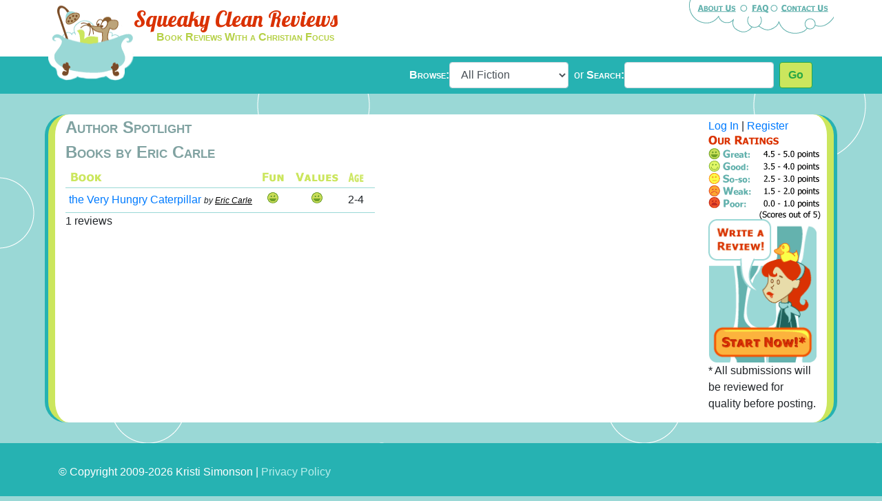

--- FILE ---
content_type: text/html;charset=UTF-8
request_url: http://squeakycleanreviews.com/author.cfm?author_first=Eric&author_last=Carle
body_size: 8138
content:

<!DOCTYPE HTML PUBLIC "-//W3C//DTD HTML 4.01 Transitional//EN" "http://www.w3.org/TR/html4/loose.dtd">
<html>
<head>
<meta http-equiv="Content-Type" content="text/html; charset=iso-8859-1">
<meta name="viewport" content="width=device-width, initial-scale=1">
<title>Squeaky Clean Reviews:Author Spotlight</title>
<link rel="stylesheet" type="text/css" href="https://stackpath.bootstrapcdn.com/bootstrap/4.1.3/css/bootstrap.min.css">
<link rel="stylesheet" type="text/css" href="/style-new.css">
<link href="https://fonts.googleapis.com/css?family=Lobster" rel="stylesheet">
<!--<link rel="stylesheet" type="text/css" href="css/jquery-ui-1.7.2.custom.css" />-->
<script src="https://ajax.googleapis.com/ajax/libs/jquery/2.2.0/jquery.min.js"></script>
<!--<script src="/js/jquery-1.3.2.min.js" type="text/javascript" language="javascript"></script>-->
<!--<script src="/js/jquery-ui-1.7.2.custom.min.js" type="text/javascript" language="javascript"></script>-->

<script>
function confirmDelete(delUrl) {
  if (confirm("Are you sure you want to delete?")) {
    document.location = delUrl;
  }
}
</script>
<script type="text/javascript">

  var _gaq = _gaq || [];
  _gaq.push(['_setAccount', 'UA-22323191-1']);
  _gaq.push(['_trackPageview']);

  (function() {
    var ga = document.createElement('script'); ga.type = 'text/javascript'; ga.async = true;
    ga.src = ('https:' == document.location.protocol ? 'https://ssl' : 'http://www') + '.google-analytics.com/ga.js';
    var s = document.getElementsByTagName('script')[0]; s.parentNode.insertBefore(ga, s);
  })();

</script>
</head>
<body>

<div class="slice-header">
<div class="container">

  <div class="row header d-none d-sm-flex">
    <div class="logo mr-auto"><a href="/index.cfm"><img src="/images/squeaky-logo.png" align="left" alt="Squeaky Clean Reviews" border="0" width="124" height="117" ></a><a class="scr-text" href="/index.cfm">Squeaky Clean Reviews</a><br /><a class="scr-subtitle" href="/index.cfm">Book Reviews With a Christian Focus</a></div>
    <div><a href="/about_us.cfm"><img src="/images/about_us.gif" alt="About Us" border="0" width="80" height="55" ></a><a href="/faq.cfm"><img src="/images/faq.gif" alt="FAQ" border="0" width="45" height="55"></a><a href="/contact_us.cfm"><img src="/images/contact_us.gif" alt="Contact US" border="0" width="86" height="55"></a></div>
  </div>
</div></div>
<div class="slice-menu"><div class="container nav-container"><nav class="navbar navbar-expand-lg navbar-dark">
  <a class="navbar-brand d-lg-none" href="/index.cfm">Squeaky Clean Reviews</a>
  <button class="navbar-toggler" type="button" data-toggle="collapse" data-target="#navbarSupportedContent" aria-controls="navbarSupportedContent" aria-expanded="false" aria-label="Toggle navigation">
    <span class="navbar-toggler-icon"></span>
  </button>

  <div class="collapse navbar-collapse" id="navbarSupportedContent">
    <div class="mr-auto" >
    <ul class="d-lg-none navbar-nav">
      <li class="nav-item active">
        <a class="nav-link" href="#">Home <span class="sr-only">(current)</span></a>
      </li>
      <li class="nav-item">
        <a class="nav-link" href="#">About Us</a>
      </li> 
      <li class="nav-item">
        <a class="nav-link" href="#">FAQ</a>
      </li> 
      <li class="nav-item">
        <a class="nav-link" href="#">Contact Us</a>
      </li>
    </ul></div>
    <!--<div class="search-bar">
    <div class="div-table-row">
    <div class="div-table-cell">-->
    <form class="form-inline my-2 my-lg-0" action="index.cfm" method="post" id="browse">
      <label for="genre">Browse:</label>
      <select  class="form-control mr-sm-2" id="genre" onChange="if (this.selectedIndex > 0) top.location=this.value">
        <option value="/index.cfm">All Fiction</option>
        
          <option   value="/index.cfm?genre_id=11">Biography/History</option>
        
          <option   value="/index.cfm?genre_id=3">Contemporary</option>
        
          <option   value="/index.cfm?genre_id=1">Fantasy</option>
        
          <option   value="/index.cfm?genre_id=8">General Fiction</option>
        
          <option   value="/index.cfm?genre_id=5">Historical Fiction</option>
        
          <option   value="/index.cfm?genre_id=7">Mystery</option>
        
          <option   value="/index.cfm?genre_id=10">Picture Book</option>
        
          <option   value="/index.cfm?genre_id=9">Poetry</option>
        
          <option   value="/index.cfm?genre_id=12">Religion</option>
        
          <option   value="/index.cfm?genre_id=4">Romance</option>
        
          <option   value="/index.cfm?genre_id=2">Science Fiction</option>
        
          <option   value="/index.cfm?genre_id=6">Suspense</option>
        
      </select>
    </form> or&nbsp;
    <form class="form-inline my-2 my-lg-0" action="index.cfm" method="post" id="search"><label for="search_text">Search:</label>
      <input class="form-control mr-sm-2" id="search_text" type="text" name="search_text" >
      <button class="btn btn-outline-success my-2 my-sm-0" type="submit">Go</button>
      <!--<input type="image" src="/images/go.gif" alt="Go" id="go" width="29" height="27">--><!--
      <input class="form-control mr-sm-2" type="search" placeholder="Search" aria-label="Search">
      <button class="btn btn-outline-success my-2 my-sm-0" type="submit">Search</button>-->
    </form></div><!--</div>
  </div></div>-->
</nav></div></div>
<div class="container-content">
<div class="container">
<div class="row content">
    <div class="col-md-8 col-lg-9 col-xl-10"><h1 class="offscreen">#page_title#</h1>
    
        <h2>Author Spotlight</h2> 
<h2>Books by Eric Carle</h2>

<table class="review_list">
<tr>
            <td><img src="images/book.gif" alt="Book" width="143" height="18"></td>
            <td align="center"><img src="images/fun.gif" alt="Fun" width="40" height="18"></td>
            <td align="center"><img src="images/values.gif" alt="Values" width="69" height="18"></td>
            <td align="center"><img src="images/age.gif" alt="Age" width="34" height="19"></td>
          </tr>

<tr>
              <td><a href="review.cfm?review_id=1937">the Very Hungry Caterpillar</a> <em class="author">by <a href="author.cfm?author_first=Eric&author_last=Carle">Eric Carle</a></em></td>
               <td align="center">
            <img src="images/green.gif" alt="Great" width="17" height="17" >
            </td>
        <td align="center">
            <img src="images/green.gif" alt="Clean" width="17" height="17" >
            </td>
          <td>2-4</td>
		    </tr>
          </table>
1 reviews<br />
</div>
<div class="col-md-4 col-lg-3 col-xl-2">
<a href="/log_in.cfm">Log In</a> | 

<a href="/register.cfm">Register</a><br />
<img src="/images/ratings.gif" alt="Our Rating System" width="163" height="123"/>


<a href="/review_title.cfm"><img src="/images/write_a_review.gif" class="full-width" alt="Write a review.  Start Now!*" border="0"></a><br>
<span id="review_disclaimer">* All submissions will be reviewed for quality before posting.</span>
</div>
</div>
</div>
</div>
<div class="footer">
<div class="container">
<div class="row">
<div class="col-md-12">

<div class="footerInfo">&copy; Copyright 2009-2026 Kristi Simonson | <a href="/privacy_policy.cfm">Privacy Policy</a></div>
</div> 
</div> 
</div> </div></div>
</body>
<script src="https://code.jquery.com/jquery-3.3.1.slim.min.js" integrity="sha384-q8i/X+965DzO0rT7abK41JStQIAqVgRVzpbzo5smXKp4YfRvH+8abtTE1Pi6jizo" crossorigin="anonymous"></script>
<script src="https://cdnjs.cloudflare.com/ajax/libs/popper.js/1.14.3/umd/popper.min.js" integrity="sha384-ZMP7rVo3mIykV+2+9J3UJ46jBk0WLaUAdn689aCwoqbBJiSnjAK/l8WvCWPIPm49" crossorigin="anonymous"></script>
<script src="https://stackpath.bootstrapcdn.com/bootstrap/4.1.3/js/bootstrap.min.js" integrity="sha384-ChfqqxuZUCnJSK3+MXmPNIyE6ZbWh2IMqE241rYiqJxyMiZ6OW/JmZQ5stwEULTy" crossorigin="anonymous"></script> 

--- FILE ---
content_type: text/css
request_url: http://squeakycleanreviews.com/style-new.css
body_size: 3355
content:
/* CSS Document */

body{
background-color: #9AD8D6;
background-image: url(images/bubbles.png);
background-position:top;
background-repeat:repeat;
margin:0;
padding:0;
line-height: 1.5em;
font-family:Arial, Helvetica, sans-serif;
}

a.scr-text,a.scr-text:hover,.navbar-brand{font-family: 'Lobster',cursive; color:#da3203; font-size:32px;margin:15px 0 3px 0; display:inline-block;text-decoration:none;}

a.scr-subtitle,a.scr-subtitle:hover{font-size:16px; font-weight:bold; font-variant:small-caps; color:#b5d045;margin:7px 0 0 33px;text-decoration:none;}
a.navbar-brand{font-size:24px; color:#fff; margin:0;}

.content{
  position: relative;
  padding: 5px 0 15px 0;
  background-color: #FFF;}

.content:before{content: " ";
  position: absolute;
  z-index: -1;
  top: 0px;
  left: -15px;
  right: -15px;
  bottom: 0px;}
  
 .full-width{width:100%}
  
.slice-header{background-color:#fff;}

.div-table-row{display:table-row;}
.div-table-cell{display:table-cell;}

.btn-outline-success{background-color:#cbe65d; font-weight:bold;}

.btn-outline-success:hover {
    color: #28a745;
    background-color: #edf87f;
 }
 
input[name="field_name"]{display:none;}

form.cleanForm ol li{ list-style:none; font-size:.9em}
form.cleanForm label{ width:140px;
display: inline-block;
 vertical-align: top;
 }

form.cleanForm legend{font-weight:bold;}
.column-heading, .column-heading a, h2, h3, .news h3, legend{font-size:16px; font-variant:small-caps; font-weight:bold; color:#80a2a1;}
.column-heading a{color:#b5d045;}
h2{font-size:24px;}
h3{font-size:20px;}
.news h3{font-size:30px; color:#26b2b2}
legend{font-size:20px;}

.slice-menu, .footer{background-color:#26b2b2; color:#fff}/*#9AD8D6*/
.slice-menu form{font-weight:bold; font-variant:small-caps;}

.footer{margin-top:30px; padding:30px 0;}
.footer a{color:#B8EFEC;}

.offscreen{margin-left:-10000px; position:fixed; }

.search-bar{float:right; color:#FFF; font-weight:bold;font-variant:small-caps; display:table;}

.logo{width:500px}

.logo img{margin-bottom:-35px}

.review_list td{border:0; border-bottom:1px solid #9AD8D6; vertical-align:top; padding:5px;}

.author{font-size:12px;}
.author a{color:#000000; text-decoration:underline;}

#other_items ul{padding:0;list-style:none;}
#other_items li{ }

#recommendation{
background-image:url(images/we_like_bg.gif);
background-repeat:y-repeat;
margin:0;
margin:3px 0px 13px 0px;
padding:0;
width:163px;
text-align:center;
line-height:1.3;}

/* Small devices (landscape phones, 576px and up)*/
@media (min-width: 576px) { 
.content{
  position: relative;
  padding: 5px 0 15px 0;
  border-left: 10px solid #cbe65d; border-radius:30px;
  border-right: 10px solid #cbe65d; border-radius:30px;
  background-color: #FFF;}

.content:before{content: " ";
  position: absolute;
  z-index: -1;
  top: 0px;
  left: -15px;
  right: -15px;
  bottom: 0px;
  border-left: 10px solid #26b2b2; border-radius:30px;
  border-right: 10px solid #26b2b2; border-radius:30px}
  
.slice-menu{margin-bottom:30px;}
 }

/* Medium devices (tablets, 768px and up) */
@media (min-width: 768px) {  }

/* Large devices (desktops, 992px and up) */
@media (min-width: 992px) {  }

/* Extra large devices (large desktops, 1200px and up) */
@media (min-width: 1200px) {  }